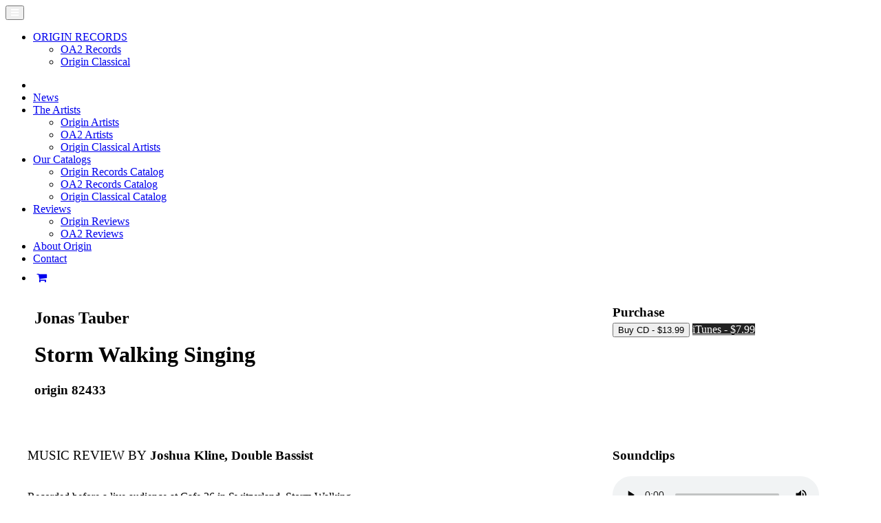

--- FILE ---
content_type: text/html; charset=UTF-8
request_url: https://originarts.com/reviews/review.php?ReviewID=288
body_size: 5086
content:
<!DOCTYPE html>   
<html lang="en">
<head>
<link href="https://fonts.googleapis.com/css?family=Open+Sans:400,400italic,700,700italic|Cutive|Montserrat:400,700|Oswald" rel="stylesheet" type="text/css">
<meta charset="utf-8">
<meta http-equiv="x-ua-compatible" content="ie=edge" />
<title>Origin Records Review - Jonas Tauber - Storm Walking Singing</title>
<meta name="description" content="" />
<meta name="keywords" content="" />
<meta name="author" content="Origin Records">
	
<meta property="og:title" content="Origin Records Review - Jonas Tauber - Storm Walking Singing" />
<meta property="og:description" content="" />
<meta property="og:image" content="/img/origin-fb-june2106.jpg" />
<meta property="og:type" content="profile" />
<meta property="og:url" content="https://originarts.com/reviews/review.php?ReviewID=288">




<!-- !CSS -->
	
	
	<!-- Uncomment if you are specifically targeting less enabled mobile browsers
	<link rel="stylesheet" media="handheld" href="css/handheld.css?v=1">  -->
	
<meta name="viewport" content="width=device-width, initial-scale=1, minimum-scale=1, maximum-scale=1" />

<link rel="stylesheet" href="/assets/stylesheets/unsemantic-grid-responsive.css" />
<noscript>
  <link rel="stylesheet" href="/assets/stylesheets/unsemantic-grid-mobile.css" />
</noscript>

<!--[if lt IE 9]>
<script src="/assets/javascripts/html5.js"></script>
<![endif]-->
  
    <!--[if (gt IE 8) | (IEMobile)]><!-->

<!--<![endif]-->
<!--[if (lt IE 9) & (!IEMobile)]>
<link rel="stylesheet" href="/assets/stylesheets/ie.css" />
<![endif]-->

<link href="//maxcdn.bootstrapcdn.com/font-awesome/4.6.3/css/font-awesome.min.css" rel="stylesheet">

<link rel="stylesheet" href="/css/bootstrap.css?v=1">
<link rel="stylesheet" href="/css/origin-core-2020.css?v=3">

<script type='text/javascript'>var _merchantSettings=_merchantSettings || [];_merchantSettings.push(['AT', '11l529']);_merchantSettings.push(['AT', '']);(function(){var autolink=document.createElement('script');autolink.type='text/javascript';autolink.async=true; autolink.src='https://autolinkmaker.itunes.apple.com/js/itunes_autolinkmaker.js';var s=document.getElementsByTagName('script')[0];s.parentNode.insertBefore(autolink, s);})();</script>
</head>
<body id="page-top" data-spy="scroll" data-target=".navbar-fixed-top">

<!-- Navigation -->
    <nav class="navbar navbar-custom navbar-fixed-top" role="navigation">
        <div class="container">
            <div class="navbar-header">
                <button type="button" class="navbar-toggle" data-toggle="collapse" data-target=".navbar-main-collapse">
                    <i class="fa fa-bars" style="color:#fff;"></i>
                </button>
                <ul class="nav navbar-nav">
                <li class="dropdown">
                
                <a id="label_menu" class="navbar-brand dropdown-toggle" href="/originrecords.php" data-toggle="dropdown">
                    ORIGIN RECORDS <span class="caret"></span>
                </a>
                
                	<ul class="dropdown-menu" role="menu" aria-labelledby="label_menu">
			            <li><a href="/oa2/index.php">OA2 Records</a></li>
			            <li><a href="/c/index.php">Origin Classical</a></li>
			          </ul>
                </li>
                
                </ul>
                
            </div>

            <!-- Collect the nav links, forms, and other content for toggling -->
            <div class="collapse navbar-collapse navbar-right navbar-main-collapse">
                <ul class="nav navbar-nav">
                    <!-- Hidden li included to remove active class from about link when scrolled up past about section -->
                    <li class="hidden">
                        <a href="#page-top"></a>
                    </li>
                     <li>
                        <a href="/originrecords.php">News</a>
                    </li>
                    
                    <li class="dropdown">
                    	<a href="#" class="dropdown-toggle" data-toggle="dropdown" role="button" aria-haspopup="true" aria-expanded="false">The Artists <span class="caret"></span></a>
          				<ul class="dropdown-menu">
                        <li><a href="/artists/">Origin Artists</a></li>
                        <li><a href="/oa2/artists.php">OA2 Artists</a></li>
                        <li><a href="/c/artists.php">Origin Classical Artists</a></li>
                        </ul>
                    </li>
                    <li class="dropdown">
                    	<a href="#" class="dropdown-toggle" data-toggle="dropdown" role="button" aria-haspopup="true" aria-expanded="false">Our Catalogs <span class="caret"></span></a>
          				<ul class="dropdown-menu">
                        <li><a href="/catalog.php">Origin Records Catalog</a></li>
                        <li><a href="/oa2/catalog.php">OA2 Records Catalog</a></li>
                        <li><a href="/c/catalog.php">Origin Classical Catalog</a></li>
                        </ul>
                    </li><li class="dropdown">
                    	<a href="#" class="dropdown-toggle" data-toggle="dropdown" role="button" aria-haspopup="true" aria-expanded="false">Reviews <span class="caret"></span></a>
          				<ul class="dropdown-menu">
                        <li><a href="/reviews/">Origin Reviews</a></li>
                        <li><a href="/oa2/reviews/">OA2 Reviews</a></li>
                    </li>
                    </ul>
                    <li>
                        <a href="/about_origin.php">About Origin</a>
                    </li>
                    <li>
                        <a href="/contact.php">Contact</a>
                    </li>
                    <li style="padding-top:10px;">
                    	<a href="javascript:paypal.minicart.view.show();" class="btn btn-info btn-xs" style="padding:5px;"><i class="fa fa-shopping-cart" aria-hidden="true"></i> <span id="cart"></span></a>
                    </li>
                    
                </ul>
            </div>
            <!-- /.navbar-collapse -->
        </div>
        <!-- /.container -->
    </nav>
<header class="intro">

    <div class="intro-body">
 
<div class="recording-heading-container"><div class="grid-container" id="record_title"><div id="recording-heading" class="grid-70 mobile-grid-100">
	
	
	
	<h2>Jonas Tauber</h2>
	<h1>Storm Walking Singing</h1>
	<h3>origin 82433</h3>
	
	</div>
		
	<div class="grid-30 mobile-grid-100" style="text-align:left; padding-top:14px;">
	<h3 class="hide-on-mobile" style="margin-bottom:4px; margin-top:0;">Purchase</h3><form target="paypal" action="https://www.paypal.com/cgi-bin/webscr" method="post" style="margin-bottom:20px;">
<input type="hidden" name="cmd" value="_cart">
<input type="hidden" name="business" value="originarts@hotmail.com">
<input type="hidden" name="item_name" value="Jonas Tauber - Storm Walking Singing">
<input type="hidden" name="item_number" value="82433">
<input type="hidden" name="amount" value="13.99">
<input type="hidden" name="return" value="https://originarts.com/checkout_complete.php">
<input type="hidden" name="cancel_return" value="https://originarts.com/catalog.php" />
<input type="submit" name="submit" value="Buy CD - $13.99" class="btn btn-info">
<input type="hidden" name="add" value="1">
<a href="http://phobos.apple.com/WebObjects/MZStore.woa/wa/viewAlbum?id=121917292&s=143441?uo=8&at=11l529&app=itunes" target="_blank" class="btn btn-inverse" style="background-color:#222; color:#fff;">iTunes - $7.99</a></form>
	</div>
	
		</div>
		</div>
        
    </div>
</header>
    
    
<div class="clear"></div>
<br /><br />


<div class="grid-container" id="page_content">




<div class="grid-65 mobile-grid-100 grid-parent" id="recording_content">

<h3 style="margin-bottom:40px;"><span style="font-weight:300">MUSIC REVIEW BY</span> Joshua Kline, Double Bassist</h3><div class="review_text"><div style="float:right; padding:10px; margin-left:20px; margin-bottom:20px; text-align:center;"> 
<p><a href="https://originarts.com/recordings/recording.php?TitleID=82433"><img src="/recordings/coverimages/82433.jpg" border="0"></a></p>
			<p><a href="https://originarts.com/recordings/recording.php?TitleID=82433" class="btn btn-default btn-block">VIEW THE CD DETAIL PAGE</a></p></div> 
Recorded before a live audience at Cafe 26 in Switzerland, Storm Walking Singing comprises mainly original improvised solo pieces performed by bassist Jonas Tauber. Such is the level of intensity and conviction of Tauber's playing that one has to remind oneself that this is just one man and his double bass. His ambitious approach to the instrument compounds the impression that there is an ensemble rather than a soloist at play. <br /><br />Particularily noteworthy are his talents as an impressionist, conjuring up images of a waterfall, creeks, stones and ponds. Elsewhere he brilliantly creates the sound of a three part- chorus by repeatedly bowing the strings to create overtones. Indeed, Tauber's fascination with the world of overtones, hypertones, over-the-bridge scrapings, unusual resonances and the like leads him to make impressive forays into the world of acoustics and bass technique. This, along with the extreme minimalism of his musical ideas, marks this album out as a work of considerable originality.<br />      <br />That said, some listeners may be frustrated by the somewhat nomadic tonal centers which refuse to resolve and seem - to the Western ear at least - to have no musical reasoning. However, Tauber's commitment to and belief in each and every note he plays lends a conviction to the music that is very compelling.<br />      <br />This is an album to inspire listeners to approach their instrument in a completely new way.
</div> 

</div>

<div class="grid-30 push-5 mobile-grid-100" style="padding-bottom:20px;" id="sidebar">
<h3>Soundclips</h3>

	
							  <div id="origin_audio">
							  <audio id="audio" preload="auto" tabindex="0" controls type="audio/mpeg">
					        	<source type="audio/mp3" src="https://originarts.com/audio/82433_clip1.mp3">
					        	Sorry, your browser does not support HTML5 audio.
					   		  </audio>
					   		  <ul id="playlist">
<li class="active"><a href="https://originarts.com/audio/82433_clip1.mp3">Stepping Stones</a></li>
<li><a href="https://originarts.com/audio/82433_clip2.mp3">Billie's Bounce</a></li>
</ul>
								</div>

<hr />

<h3 class="rec_sub">Other Reviews of<br>"Storm Walking Singing": </h3>
	
	
	
<p><b><a href="review.php?ReviewID=252">Jazz Review</a></b> <i>by</i> Don Williamson</p><p><b><a href="review.php?ReviewID=200">All Music Guide</a></b> <i>by</i> Adam Greenburg</p><p><b><a href="review.php?ReviewID=190">All About Jazz</a></b> <i>by</i> C. Michael Bailey</p>	




</div>


<div class="clear"></div>
<br />
<br />
<br />
<br />
<br />
<br />



<!-- end main div -->
</div>

<br /><br />
<!-- footer -->
<div id="bottom_nav">


	<div class="grid-container">
		<div class="grid-20 mobile-grid-100">
		<h3>ORIGIN RECORDS</h3>
			<ul>
			<li><a href="/originrecords.php" title="Origin Records">News</a></li>
			<li><a href="/catalog.php" title="Origin Records Catalog">Catalog</a></li>
			<li><a href="/artists/index.php" title="Origin Records Artists">Artists</a></li>
			<li><a href="/reviews/index.php" title="Origin Records Reviews">Reviews</a></li>
			</ul>
		</div>
		
		<div class="grid-15 mobile-grid-100">
		<h3>OA2 RECORDS</h3>
			<ul>
			<li><a href="/oa2/index.php" title="OA2 Records">News</a></li>
			<li><a href="/oa2/catalog.php" title="OA2 Records Catalog">Catalog</a></li>
			<li><a href="/oa2/artists.php" title="OA2 Records Artists">Artists</a></li>
			<li><a href="/oa2/reviews/index.php" title="OA2 Records Reviews">Reviews</a></li>
			</ul>
		</div>
		
		<div class="grid-20 mobile-grid-100">
		<h3>ORIGIN CLASSICAL</h3>
			<ul>
			<li><a href="/c/index.php" title="Origin Classical Records">News</a></li>
			<li><a href="/c/catalog.php" title="OA2 Records Catalog">Catalog</a></li>
			<li><a href="/c/artists.php" title="OA2 Records Artists">Artists</a></li>
			</ul>
		</div>
		
		<div class="grid-25 mobile-grid-100">
		<h3>MORE ABOUT ORIGIN</h3>
			<ul>
			
			
			<li><a href="/about_origin.php" title="About Origin Records">About Origin Records</a></li>
			<li><a href="https://www.facebook.com/#!/pages/Origin-Records/99809251980?sk=wall" title ="Origin Records on Facebook" target="_blank">Origin Records on Facebook</a></li>
			<li><a href="https://twitter.com/OriginRecords" title ="Origin Records on Twitter" target="_blank">Origin Records on Twitter</a></li>
			<li><a href="https://www.instagram.com/origin_records/" title ="Origin Records on Instagram" target="_blank">Origin Records on Instagram</a></li>
			<li><a href="https://www.youtube.com/OriginRecords" title ="Origin Records on YouTube" target="_blank">Origin Records on YouTube</a></li>
			</ul>
		</div>
		
		<div class="grid-20 mobile-grid-100">
		<h3>CONTACT US</h3>
			<ul>
			<li>Origin Records<br />
			8649 Island Drive South<br />
			Seattle, WA  98118<br />
			ph: (206) 781-2589<br />
			fx: (206) 374-2618 </li>
			<li><a href="/contact.php" title="Contact Origin Records">Email / Order Info / Etc</a></li>
			</ul>
		</div>
		
		<div class="clear" style="margin-bottom:30px;"></div>

<div class="grid-100 text-center" id="origin15">
THE ORIGIN MUSIC GROUP &#8226; FOUNDED 1997 / SEATTLE, WA &#8226; THE MUSIC YOU NEED
</div>



<div id="copyright">&copy; 1998 - 2026 OriginArts. All rights reserved. <a href="/privacy.php">Privacy Policy</a></div>
		
		
		
	</div>







</div>



<!-- jQuery Version 1.11.0 -->
    <script src="/js/jquery-1.11.0.js"></script>
    <!--<script src="//ajax.googleapis.com/ajax/libs/jquery/1.9.1/jquery.min.js"></script>-->
    <!--<script type="text/javascript" src="https://ajax.googleapis.com/ajax/libs/jquery/1.4/jquery.min.js"></script>-->

    <!-- Bootstrap Core JavaScript -->
    <script src="/js/bootstrap.min.js"></script>

    <!-- Plugin JavaScript -->
    <script src="/js/jquery.easing.min.js"></script>
    
	<script src="/js/origin.js"></script>
<script type='text/javascript'>//<![CDATA[
$(window).load(function(){
var audio;
var playlist;
var tracks;
var current;

init();
function init(){
    current = 0;
    audio = $('audio');
    playlist = $('#playlist');
    tracks = playlist.find('li a');
    len = tracks.length - 1;
    audio[0].volume = .50;
    audio[0].pause();
    playlist.find('a').click(function(e){
        e.preventDefault();
        link = $(this);
        current = link.parent().index();
        run(link, audio[0]);
    });
    audio[0].addEventListener('ended',function(e){
        current++;
        if(current == len){
            current = 0;
            link = playlist.find('a')[0];
        }else{
            link = playlist.find('a')[current];    
        }
        run($(link),audio[0]);
    });
}
function run(link, player){
        player.src = link.attr('href');
        par = link.parent();
        par.addClass('active').siblings().removeClass('active');
        audio[0].load();
        audio[0].play();
}
});//]]> 

</script>









<script src="/js/cart.js"></script>
<script>
    paypal.minicart.render({
    strings: {
        button: "Start Checkout",
        buttonAlt: "Total:"
    }
});
     
	var cartTotal = paypal.minicart.cart.total();
    $('span#cart').text('$' + cartTotal);
    
    $( "body" ).click(function() {
            setTimeout(function() { // Setting slight delay on function to accomodate for button push of removing items from cart
             var cartTotal = paypal.minicart.cart.total();
            $('span#cart').text('$' + cartTotal);
        }, 100);
    });
    
    $( "body" ).keypress(function() {
       setTimeout(function() { // Setting longer delay on function to accomodate for key push of removing items from cart
             var cartTotal = paypal.minicart.cart.total();
            $('span#cart').text('$' + cartTotal);
        }, 900);
    });

    </script>


<script defer src="https://static.cloudflareinsights.com/beacon.min.js/vcd15cbe7772f49c399c6a5babf22c1241717689176015" integrity="sha512-ZpsOmlRQV6y907TI0dKBHq9Md29nnaEIPlkf84rnaERnq6zvWvPUqr2ft8M1aS28oN72PdrCzSjY4U6VaAw1EQ==" data-cf-beacon='{"version":"2024.11.0","token":"ab531f84b59941439a2c1a6deb6d4ab5","r":1,"server_timing":{"name":{"cfCacheStatus":true,"cfEdge":true,"cfExtPri":true,"cfL4":true,"cfOrigin":true,"cfSpeedBrain":true},"location_startswith":null}}' crossorigin="anonymous"></script>
</body>
</html>